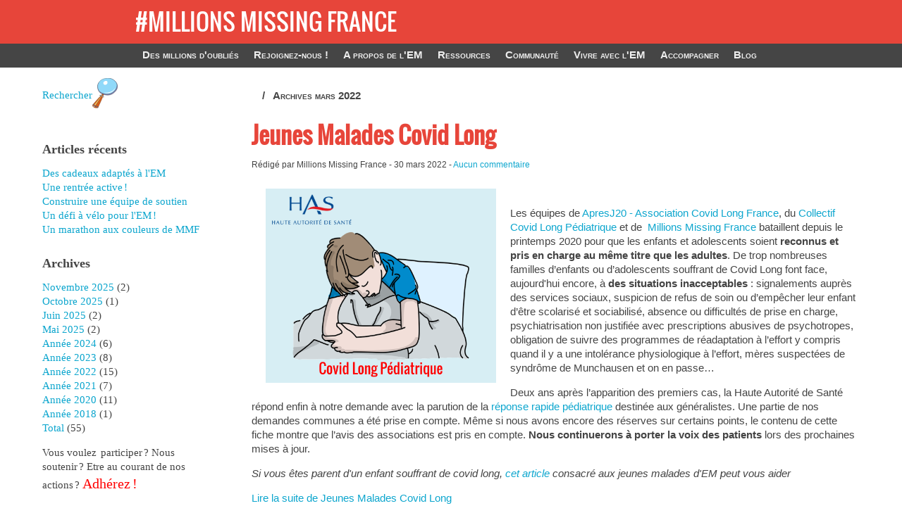

--- FILE ---
content_type: text/html; charset=UTF-8
request_url: https://millionsmissing.fr/archives/2022/03
body_size: 6170
content:
<!DOCTYPE html>
<html lang="fr">
<head>
	<meta charset="utf-8">
	<meta name="viewport" content="width=device-width, user-scalable=yes, initial-scale=1.0">
	<title>Archives mars 2022 - #MILLIONS MISSING FRANCE</title>
				<link rel="icon" href="https://millionsmissing.fr/themes/mmftheme/img/favicon.png" />
	<link rel="stylesheet" href="https://millionsmissing.fr/themes/mmftheme/css/plucss.css" media="screen"/>
	<link rel="stylesheet" href="https://millionsmissing.fr/themes/mmftheme/css/theme.css" media="screen"/>
			<link rel="stylesheet" type="text/css" href="https://millionsmissing.fr/data/site.css?d=12eqv" media="screen" />
	<link rel="alternate" type="application/rss+xml" title="Fil Rss des articles" href="https://millionsmissing.fr/feed/rss" />
	<link rel="alternate" type="application/rss+xml" title="Fil Rss des commentaires" href="https://millionsmissing.fr/feed/rss/commentaires" />
	<link rel="stylesheet" type="text/css" href="https://millionsmissing.fr/plugins/scrollToTop/scrolltotop.css" media="screen" />
	<script type="text/javascript" src="https://millionsmissing.fr/plugins/plxMyComSmilies/function.js"></script>
</head>

<body id="top">
	<header class="header sml-text-center med-text-left" role="banner">
    <div>
        <a href="https://millionsmissing.fr/" title="#MILLIONS MISSING FRANCE" >
            <img src="https://millionsmissing.fr/themes/mmftheme/img/logommf.jpg" alt="#MILLIONS MISSING FRANCE" />
         </a>
		<h1 class="no-margin maintitle"><a class="maintitle" href="https://millionsmissing.fr/" title="#MILLIONS MISSING FRANCE">#MILLIONS MISSING FRANCE</a></h1>
		<!--<h2 class="h5 no-margin">Des millions d&#039;oubliés</h2>-->
      </div>
	</header>

	<nav class="nav" role="navigation">
		<div class="responsive-menu">
			<label for="menu">Menu</label>
			<input type="checkbox" id="menu">
			<ul class="menu expanded">
				
				
<li class="noactive" id="static-1"><a href="https://millionsmissing.fr/static1/accueil" title="Des millions d&#039;oubliés">Des millions d&#039;oubliés</a></li>
<li class="noactive" id="static-3"><a href="https://millionsmissing.fr/static3/rejoindre" title="Rejoignez-nous !">Rejoignez-nous !</a></li>
<li class="noactive" id="static-4"><a href="https://millionsmissing.fr/static4/em" title="A propos de l&#039;EM">A propos de l&#039;EM</a></li>
<li class="noactive" id="static-5"><a href="https://millionsmissing.fr/static5/ressources" title="Ressources">Ressources</a></li>
<li class="noactive" id="static-6"><a href="https://millionsmissing.fr/static6/ensemble" title="Communauté">Communauté</a></li>
<li class="noactive" id="static-7"><a href="https://millionsmissing.fr/static7/soins" title="Vivre avec l&#039;EM">Vivre avec l&#039;EM</a></li>
<li class="noactive" id="static-8"><a href="https://millionsmissing.fr/static8/aidants" title="Accompagner">Accompagner</a></li>
				<li id="static-blog"><a class="active" href="https://millionsmissing.fr/blog" title="Blog">Blog</a></li>				
			</ul>
		</div>
	</nav>


<div class="container">



	<main class="main grid" role="main">

		<section class="col sml-12 med-8">

			<ul class="repertory menu breadcrumb">
				<li><a href="https://millionsmissing.fr/"></a></li>
				<li>Archives mars 2022</li>	
			</ul>

			
			<article class="article" role="article" id="post-24">

				<header>
					<h1>
						<a href="https://millionsmissing.fr/article24/jeunes-covid-long" title="Jeunes Malades Covid Long">Jeunes Malades Covid Long</a>					</h1>
					<small>
						Rédigé par Millions Missing France -
						<time datetime="2022-03-30">30 mars 2022</time> -
						<a href="https://millionsmissing.fr/article24/jeunes-covid-long#comments" title="0 Aucun commentaire">Aucun commentaire</a>					</small>
				</header>

				<section>
					<p dir="ltr"><img alt="" src="https://millionsmissing.fr/data/medias/clpediatrique_has_mars2022.png" style="margin: 10px 20px; float: left; width: 327px; height: 276px;" /></p>

<p dir="ltr">&nbsp;</p>

<p dir="ltr">Les équipes de <a href="https://www.apresj20.fr/">ApresJ20 - Association Covid Long France</a>, du <a href="https://www.facebook.com/groups/3129946867127476/?__cft__[0]=[base64]&amp;__tn__=-UK-y-R">Collectif Covid Long Pédiatrique</a> et de <a href="https://millionsmissing.">&nbsp;Millions Missing France</a> bataillent depuis le printemps 2020 pour que les enfants et adolescents soient <strong>reconnus et pris en charge au même titre que les adultes</strong>. De trop nombreuses familles d’enfants ou d’adolescents souffrant de Covid Long font face, aujourd'hui encore, à<strong> des situations inacceptables</strong> : signalements auprès des services sociaux, suspicion de refus de soin ou d’empêcher leur enfant d’être scolarisé et sociabilisé, absence ou difficultés de prise en charge, psychiatrisation non justifiée avec prescriptions abusives de psychotropes, obligation de suivre des programmes de réadaptation à l’effort y compris quand il y a une intolérance physiologique à l’effort, mères suspectées de syndrôme de Munchausen et on en passe…&nbsp;</p>

<p dir="ltr">Deux ans après l’apparition des premiers cas, la Haute Autorité de Santé répond enfin à notre demande avec la parution de la <a href="https://www.has-sante.fr/jcms/p_3324715/fr/fiche-enfant-et-adolescent">réponse rapide pédiatrique</a> destinée aux généralistes. Une partie de nos demandes communes a été prise en compte. Même si nous avons encore des réserves sur certains points, le contenu de cette fiche montre que l’avis des associations est pris en compte. <strong>Nous continuerons à porter la voix des patients</strong> lors des prochaines mises à jour.</p>

<p dir="ltr"><em>Si vous êtes parent d'un enfant souffrant de covid long, <a href="https://millionsmissing.fr/article17/jeunes-em-severe">cet article</a> consacré aux jeunes malades d'EM peut vous aider </em></p>
<p class="more"><a href="https://millionsmissing.fr/article24/jeunes-covid-long" title="Lire la suite de Jeunes Malades Covid Long">Lire la suite de Jeunes Malades Covid Long</a></p>
				</section>

				<footer>
					<small>
						Classé dans : Non classé - 
						Mots clés : <a class="noactive" href="https://millionsmissing.fr/tag/fatigue-chronique" title="fatigue chronique">fatigue chronique</a>, <a class="noactive" href="https://millionsmissing.fr/tag/encephalomyelite-myalgique" title="encéphalomyélite myalgique">encéphalomyélite myalgique</a>, <a class="noactive" href="https://millionsmissing.fr/tag/pacing" title="pacing">pacing</a>, <a class="noactive" href="https://millionsmissing.fr/tag/enfant" title="enfant">enfant</a>, <a class="noactive" href="https://millionsmissing.fr/tag/adolescent" title="adolescent">adolescent</a>, <a class="noactive" href="https://millionsmissing.fr/tag/pediatrique" title="pédiatrique">pédiatrique</a>					</small>
				</footer>

			</article>

			
			<article class="article" role="article" id="post-32">

				<header>
					<h1>
						<a href="https://millionsmissing.fr/article32/encephalomyelite-myalgique-ou-syndrome-de-fatigue-chronique" title="Encéphalomyélite myalgique ou syndrome de fatigue chronique ?">Encéphalomyélite myalgique ou syndrome de fatigue chronique ?</a>					</h1>
					<small>
						Rédigé par Millions Missing France -
						<time datetime="2022-03-18">18 mars 2022</time> -
						<a href="https://millionsmissing.fr/article32/encephalomyelite-myalgique-ou-syndrome-de-fatigue-chronique#comments" title="0 Aucun commentaire">Aucun commentaire</a>					</small>
				</header>

				<section>
					<p><img alt="" src="https://millionsmissing.fr/data/medias/marseille-nov2021_04.png" style="float: right; width: 226px; height: 340px; margin: 10px 15px;" /><span style="font-size:14px;"><strong>L’encéphalomyélite myalgique sera-t-elle le prochain scandale sanitaire ? </strong></span></p>

<p style="text-align: justify;"><em><span style="font-size:14px;">Patients moqués, psychiatrisés, mis en danger. Parce que des médecins français refusent les avancées de la science. Parce qu'ils continuent de confondre une maladie reconnue comme neurologique avec un "syndrome de fatigue chronique" enseigné en France comme un soi-disant trouble psychosomatique. Pourtant, des centaines de milliers de covid long sont aujourd’hui concernés. Ils s'ajoutent aux centaines de milliers de malades déjà atteints d'encéphalomyélite myalgique.</span></em></p>
<p class="more"><a href="https://millionsmissing.fr/article32/encephalomyelite-myalgique-ou-syndrome-de-fatigue-chronique" title="Lire la suite de Encéphalomyélite myalgique ou syndrome de fatigue chronique ?">Lire la suite de Encéphalomyélite myalgique ou syndrome de fatigue chronique ?</a></p>
				</section>

				<footer>
					<small>
						Classé dans : Non classé - 
						Mots clés : <a class="noactive" href="https://millionsmissing.fr/tag/fatigue-chronique" title="fatigue chronique">fatigue chronique</a>, <a class="noactive" href="https://millionsmissing.fr/tag/sfc" title="sfc">sfc</a>, <a class="noactive" href="https://millionsmissing.fr/tag/covi" title="covi">covi</a>, <a class="noactive" href="https://millionsmissing.fr/tag/covid-long" title="covid long">covid long</a>, <a class="noactive" href="https://millionsmissing.fr/tag/malaise-post-effort" title="malaise post effort">malaise post effort</a>, <a class="noactive" href="https://millionsmissing.fr/tag/prise-en-charge" title="prise en charge">prise en charge</a>					</small>
				</footer>

			</article>

			
			<article class="article" role="article" id="post-34">

				<header>
					<h1>
						<a href="https://millionsmissing.fr/article34/nous-avons-besoin-de-vous" title="Nous avons besoin de vous !">Nous avons besoin de vous !</a>					</h1>
					<small>
						Rédigé par Millions Missing France -
						<time datetime="2022-03-10">10 mars 2022</time> -
						<a href="https://millionsmissing.fr/article34/nous-avons-besoin-de-vous#comments" title="0 Aucun commentaire">Aucun commentaire</a>					</small>
				</header>

				<section>
					<p style="text-align: justify;"><img alt="" src="https://millionsmissing.fr/data/medias/besoindevousvisuel_couleur_sansphrases_light.png" style="margin-left: 20px; margin-right: 20px; float: left; width: 300px; height: 300px;" /><span style="font-size:16px;">A cause de la pandémie de Covid 19, en 2 ans, le nombre de malades atteints d'encéphalomyélite myalgique a doublé, voire triplé.</span></p>

<p style="text-align: justify;"><span style="font-size:16px;">En prenant les chiffres les plus bas, fin 2022, l'EM touche au moins 650 000 personnes en France. <strong>C'est deux fois plus que le nombre des malades souffrant de sclérose en plaques et de la maladie de Parkinson réunis</strong>.</span></p>

<p style="text-align: justify;"><span style="font-size:16px;">Nous n'avons toujours pas de directives officielles pour la prise en charge. Nous n'avons toujours pas de formation des professionnels de santé (entre autres).</span></p>

<p style="text-align: justify;"><span style="font-size:16px;">Pour faire face à cette catastrophe sanitaire, <strong>nous avons besoin de vous !</strong></span></p>

<p style="text-align: justify;">&nbsp;</p>

<p style="text-align: justify;">Presque toutes les personnes engagées dans l'association sont des malades en état sévère qui se mettent en danger en se mobilisant.</p>

<p style="text-align: justify;"><strong>Nous avons besoin de forces vives, de personnes en bonne santé, de professionnels</strong> qui mettent leur énergie et leurs compétences au service des malades.</p>
<p class="more"><a href="https://millionsmissing.fr/article34/nous-avons-besoin-de-vous" title="Lire la suite de Nous avons besoin de vous !">Lire la suite de Nous avons besoin de vous !</a></p>
				</section>

				<footer>
					<small>
						Classé dans : Non classé - 
						Mots clés : aucun					</small>
				</footer>

			</article>

			
			<article class="article" role="article" id="post-23">

				<header>
					<h1>
						<a href="https://millionsmissing.fr/article23/j-etais-marathonienne" title="J&#039;étais marathonienne...">J&#039;étais marathonienne...</a>					</h1>
					<small>
						Rédigé par Millions Missing France -
						<time datetime="2022-03-07">07 mars 2022</time> -
						<a href="https://millionsmissing.fr/article23/j-etais-marathonienne#comments" title="0 Aucun commentaire">Aucun commentaire</a>					</small>
				</header>

				<section>
					<p style="text-align: center;"><img alt="" src="https://millionsmissing.fr/data/medias/championnatsdefrance.jpg" style="width: 720px; height: 405px; margin: 10px;" /></p>

<p style="text-align: justify;">L’encéphalomyélite myalgique foudroie des personnes de tous âges et de tous profils psychologiques, y compris en pleine santé, menant une vie saine et équilibrée. Parmi elles, des sportifs de haut niveau, des militaires des forces spéciales, ou encore tout simplement des amoureux de randonnée en montagne, de voile, de danse, de course à pied...</p>

<p style="text-align: justify;">La croyance selon laquelle l'exercice physique est une panacée pour toutes les maladies est tenace chez de nombreux professionnels de santé. Les malades "soi-disant" atteints d’EM ne souffriraient que de déconditionnement et d'une phobie à l’effort. Le malaise post-effort apparait à leurs yeux comme une invention psychologique permettant de justifier des conduites d’évitement. Seuls remèdes : la réadaptation à l’effort associée à des thérapies comportementales et cognitives.</p>

<p style="text-align: justify;"><strong>Ces affirmations sont réellement de l'ordre de la croyance</strong>. L'étude dite du "Pace Trial" qui la confortait a été remise en question et dénoncée, arguments sans appel à l'appui. Le malaise post-effort est bel et bien une entité bien documentée, par des centaines d'études scientifiques, chez des malades souffrant d'EM et de plus en plus chez des malades "Covid long". Cette croyance selon laquelle l’activité physique est une panacée quelle que soit la pathologie est à remettre en cause. Pour les malades d'EM et nombre de malades Covid Long, elle engage des prises en charge dangereuses qui aggravent leur état de santé. de plus, cette croyance nie de manière insupportable la réalité des deuils douloureux vécus par ceux et celles pour qui le sport était une part importante de leur vie avant la maladie.</p>

<p style="text-align: justify;"><em>Voici le témoignage d’Hélène, paru récemment sur le blog <a href="https://vivreavecem.blogspot.com/">Vivre avec l’EM</a>. Il est poignant et précieux pour toute la communauté francophone. Mille mercis à Mwasi Kitoko de nous avoir autorisé à le reproduire.</em></p>
<p class="more"><a href="https://millionsmissing.fr/article23/j-etais-marathonienne" title="Lire la suite de J&#039;étais marathonienne...">Lire la suite de J&#039;étais marathonienne...</a></p>
				</section>

				<footer>
					<small>
						Classé dans : Non classé - 
						Mots clés : aucun					</small>
				</footer>

			</article>

			
			<nav class="pagination text-center">
							</nav>

			<span>
				<a href="https://millionsmissing.fr/feed/rss" title="Fil RSS des articles">Fil RSS des articles</a>			</span>

		</section>

		
	<aside class="aside col sml-12 med-4" role="complementary">
      <!-- <img src="https://millionsmissing.fr/themes/mmftheme/img/logommf.jpg" alt="Logo MMF" /> -->

		<!--<h3>
			Catégories		</h3>

		<ul class="cat-list unstyled-list">
			<li id="cat-2"><a class="noactive" href="https://millionsmissing.fr/categorie2/informations-generales" title="Informations générales">Informations générales</a> (2)</li><li id="cat-3"><a class="noactive" href="https://millionsmissing.fr/categorie3/ressources-corps-medical" title="Ressources corps médical">Ressources corps médical</a> (1)</li>		</ul>
-->
		<ul class="rss-list unstyled-list" style="display: flex; align-items: center;">
			<li><a rel="nofollow" href="https://millionsmissing.fr/search" title="Rechercher">Rechercher</li>
			<li><img src="https://millionsmissing.fr/themes/mmftheme/img/glass-clipart.svg" height="60" width="60" alt="Recherche"></a></li>
		</ul>

		<h3>
			Articles récents		</h3>

		<ul class="lastart-list unstyled-list">
			<li><a class="noactive" href="https://millionsmissing.fr/article60/cadeaux-pour-personne-atteinte-dem" title="Des cadeaux adaptés à l&#039;EM">Des cadeaux adaptés à l&#039;EM</a></li><li><a class="noactive" href="https://millionsmissing.fr/article59/mobilisations-octobre-2025" title="Une rentrée active !">Une rentrée active !</a></li><li><a class="noactive" href="https://millionsmissing.fr/article58/construire-une-equipe-de-soutien" title="Construire une équipe de soutien">Construire une équipe de soutien</a></li><li><a class="noactive" href="https://millionsmissing.fr/article54/une-defi-a-velo-pour-lem" title="Un défi à vélo pour l&#039;EM !">Un défi à vélo pour l&#039;EM !</a></li><li><a class="noactive" href="https://millionsmissing.fr/article57/un-marathon-aux-couleurs-de-mmf" title="Un marathon aux couleurs de MMF">Un marathon aux couleurs de MMF</a></li>		</ul>
<!--
		<h3>
			Mots clés		</h3>

		<ul class="tag-list">
			<li class="tag tag-size-2"><a class="noactive" href="https://millionsmissing.fr/tag/expo-beauvais-faustine" title="expo-beauvais-faustine">expo-beauvais-faustine</a></li><li class="tag tag-size-2"><a class="noactive" href="https://millionsmissing.fr/tag/chaleur" title="chaleur">chaleur</a></li><li class="tag tag-size-2"><a class="noactive" href="https://millionsmissing.fr/tag/covid-longs" title="covid longs">covid longs</a></li><li class="tag tag-size-3"><a class="noactive" href="https://millionsmissing.fr/tag/severite" title="sévérité">sévérité</a></li><li class="tag tag-size-3"><a class="noactive" href="https://millionsmissing.fr/tag/sfc-em-emsfc-encephalomyelite-myalgique" title="sfc em em/sfc encéphalomyélite myalgique">sfc em em/sfc encéphalomyélite myalgique</a></li><li class="tag tag-size-2"><a class="noactive" href="https://millionsmissing.fr/tag/sfc" title="sfc">sfc</a></li><li class="tag tag-size-11"><a class="noactive" href="https://millionsmissing.fr/tag/encephalomyelite-myalgique" title="encéphalomyélite myalgique">encéphalomyélite myalgique</a></li><li class="tag tag-size-2"><a class="noactive" href="https://millionsmissing.fr/tag/europe-em" title="Europe EM">Europe EM</a></li><li class="tag tag-size-3"><a class="noactive" href="https://millionsmissing.fr/tag/enfant" title="enfant">enfant</a></li><li class="tag tag-size-2"><a class="noactive" href="https://millionsmissing.fr/tag/malnutrition-nutrition-etat-severe" title="malnutrition nutrition état-sévère">malnutrition nutrition état-sévère</a></li><li class="tag tag-size-3"><a class="noactive" href="https://millionsmissing.fr/tag/em" title="EM">EM</a></li><li class="tag tag-size-2"><a class="noactive" href="https://millionsmissing.fr/tag/actions-syndrome-de-fatigue-chronique" title="actions syndrome-de-fatigue-chronique">actions syndrome-de-fatigue-chronique</a></li><li class="tag tag-size-4"><a class="noactive" href="https://millionsmissing.fr/tag/malaise-post-effort" title="malaise post effort">malaise post effort</a></li><li class="tag tag-size-2"><a class="noactive" href="https://millionsmissing.fr/tag/noel" title="noël">noël</a></li><li class="tag tag-size-3"><a class="noactive" href="https://millionsmissing.fr/tag/mobilisation" title="mobilisation">mobilisation</a></li><li class="tag tag-size-2"><a class="noactive" href="https://millionsmissing.fr/tag/crash" title="crash">crash</a></li><li class="tag tag-size-2"><a class="noactive" href="https://millionsmissing.fr/tag/un-marathon-aux-couleurs-de-mmf" title="un-marathon-aux-couleurs-de-mmf">un-marathon-aux-couleurs-de-mmf</a></li><li class="tag tag-size-8"><a class="noactive" href="https://millionsmissing.fr/tag/pacing" title="pacing">pacing</a></li><li class="tag tag-size-9"><a class="noactive" href="https://millionsmissing.fr/tag/fatigue-chronique" title="fatigue chronique">fatigue chronique</a></li><li class="tag tag-size-3"><a class="noactive" href="https://millionsmissing.fr/tag/pediatrique" title="pédiatrique">pédiatrique</a></li>		</ul>

		<h3>
			Derniers commentaires		</h3>

		<ul class="lastcom-list unstyled-list">
					</ul>
-->
		<h3>
			Archives		</h3>

		<ul class="arch-list unstyled-list">
			<li id="arch-month-01"><a class="noactive" href="https://millionsmissing.fr/archives/2025/11" title="novembre 2025">novembre 2025</a> (2)</li><li id="arch-month-02"><a class="noactive" href="https://millionsmissing.fr/archives/2025/10" title="octobre 2025">octobre 2025</a> (1)</li><li id="arch-month-03"><a class="noactive" href="https://millionsmissing.fr/archives/2025/06" title="juin 2025">juin 2025</a> (2)</li><li id="arch-month-04"><a class="noactive" href="https://millionsmissing.fr/archives/2025/05" title="mai 2025">mai 2025</a> (2)</li><li id="arch-year-01"><a class="noactive" href="https://millionsmissing.fr/archives/2024" title="année 2024">année 2024</a> (6)</li><li id="arch-year-02"><a class="noactive" href="https://millionsmissing.fr/archives/2023" title="année 2023">année 2023</a> (8)</li><li id="arch-year-03"><a class="noactive" href="https://millionsmissing.fr/archives/2022" title="année 2022">année 2022</a> (15)</li><li id="arch-year-04"><a class="noactive" href="https://millionsmissing.fr/archives/2021" title="année 2021">année 2021</a> (7)</li><li id="arch-year-05"><a class="noactive" href="https://millionsmissing.fr/archives/2020" title="année 2020">année 2020</a> (11)</li><li id="arch-year-06"><a class="noactive" href="https://millionsmissing.fr/archives/2018" title="année 2018">année 2018</a> (1)</li><li id="arch-total"><a class="noactive" href="https://millionsmissing.fr/blog" title="total ">total </a> (55)</li>		</ul>
<!--
		<h3>
			RSS
		</h3>
			<ul class="rss-list unstyled-list">
				<li><a href="https://millionsmissing.fr/feed/rss" title="Fil Rss des articles">Fil des articles</a></li>
				<li><a href="https://millionsmissing.fr/feed/rss/commentaires" title="Fil Rss des commentaires">Fil des commentaires</a></li> 
			</ul>
-->
<p>Vous voulez  participer ? Nous soutenir ? Etre au courant de nos actions ?<a href="https://www.helloasso.com/associations/millions-missing-france/adhesions/adhesions-2025" style="font-size: 20px; color: #ff0000;"> Adhérez !</a></p>
		<img src="https://millionsmissing.fr/themes/mmftheme/img/logommf.jpg" alt="Logo MMF" />
	</aside>
	</main>

    </div>
		<footer class="footer" role="contentinfo">

            <!-- <img src="https://millionsmissing.fr/themes/mmftheme/img/millionsoublies.jpg" alt""></img>-->
				<p>
					&copy; 2018 <a class="maintitle" href="https://millionsmissing.fr/" title="#MILLIONS MISSING FRANCE">#MILLIONS MISSING FRANCE</a> - 
					Généré par&nbsp;<a href="http://www.pluxml.org" title="Cms sans base de données">PluXml</a>
					en&nbsp;0.005s&nbsp;
									</p>
				<ul class="menu">
					<li><a rel="nofollow" href="https://millionsmissing.fr/core/admin/" title="Se connecter">Se connecter</a></li>
					<li><a href="https://millionsmissing.fr/"></a></li>
					<li><a href="https://millionsmissing.fr/archives/2022/03#top" title="Remonter en haut de page">Haut de page</a></li>
					<li><a href="/static2/mentions" title="Mentions légales">Mentions légales</a></li>
					<li><a href="https://millionsmissing.fr/feed/rss" title="Fil Rss des articles">Fil Rss des articles</a></li>
					
				</ul>

		</footer>

	<script type="text/javascript" src="https://millionsmissing.fr/plugins/scrollToTop/min.scrolltotop.js"></script>
</body>

</html>


--- FILE ---
content_type: text/css
request_url: https://millionsmissing.fr/themes/mmftheme/css/theme.css
body_size: 1748
content:
/*
# ------------------ BEGIN LICENSE BLOCK ------------------
#
# This file is part of PluXml : http://www.pluxml.org
#
# Package:		theme.css
# Copyright (c) 2014 PluXml
# Authors		Jos
# Licensed under the GPL license.
# See http://www.gnu.org/licenses/gpl.html
#
# ------------------- END LICENSE BLOCK -------------------
*/


@font-face {
    font-family:'oswald';
    src:url("../fonts/Oswald-Regular.ttf");
    font-weight: normal;
    font-style: normal;
}

/*@font-face {
    font-family:'cabin';
    src:url("../fonts/Cabin/CabinCondensed-Regular.ttf");
    font-weight: normal;
    font-style: normal;
}
*/
@font-face{font-family:biolinum;src:url("/fonts/libertine/LinBiolinum_Rah.ttf") format("truetype")}
@font-face{font-family:biolinum;font-weight:bold;src:url("/fonts/libertine/LinBiolinum_RBah.ttf") format("truetype")}

html {
    height:100%;
}


body {
	
	/*Bleu =background-color: rgb(13,166,206);*/
	background-color: #fff;
	/*GRIS = background-color: rgba(59,62,63,0.1);*/
	hyphens: none;
    min-height: 100%;
    margin: 0;
  padding: 0;
  position: relative;
  box-sizing: border-box;
}



.maintitle { 
	color: #fff;
	/* text-shadow: 0px 0px 9px #FEFEFE;
	text-shadow: -3px -1px 5px rgba(51,00,85,1);
	text-align: right;
	font-size : 1.8em; 
	
	font-weight: bold;*/
	font-family: oswald;
}
.header {
	padding-bottom: 1rem;
	padding-top: 1rem;
    background-color:#e7453a;
}

.header div {
    max-width:100%;
    /*margin:0 auto;
    padding-left:2rem;
    padding-right:2rem;*/
	display:flex;
	/*justify-content: center;*/
	font-size : 1.8em;
	align-items: center;
	margin-left: 15%;
	

}

.header img {
    max-height:3em;
    float:left;
    margin:0 1em;
	display:none;
}

.header h1 {
    /*margin-left:2em;*/
    text-align: inherit;
}
  
.header h1 a:hover {
	text-decoration: none;
}
.nav {
	background-color: rgb(69,69,69);
	height: 2.25rem;
	
	padding-left: 15%;
    padding-right: 3%;
	
}
.nav .menu.expanded li:hover {
	background-color: #555;
}
.nav a {
	color: #eee;
}
@media (max-width: 767px) {
	.nav {
		background-color: rgb(69,69,69);
		height: auto;
		left: 0;
		overflow-y: auto;
		position: fixed;
		top: 0;
		width: 100%;
		z-index: 9999;
		padding:0;
	}
	.nav .menu.expanded li:hover {
		background-color: #ddd;
	}
	.nav a {
		color: #fff;
	}
	.nav a:hover {
		color: #e7453a;
	}

	.responsive-menu label {
		background-color: rgb(69,69,69);
		font-weight: bold;
	}
	.header {
		margin-top: 2rem;
	}
    .header div {
        padding:0;
        display:flex;
		margin-left: 0;
    }
    .header img {
        display:none;
    }

    .header h1 {
        margin:auto;
        font-size : 1em; 
        text-align: center;
        text-shadow: none;

    }
}
.main {
	background-color: #fff;
	/* margin-bottom: 2rem; */
}
.repertory {
	margin-top: 2rem;
}
.article header h1 {
	font-size: 2.2rem;
	font-weight: bold;
    font-family:oswald;
}
.article header h1 a {
	color: #e7453a;
}
.article header h1 a:hover {
	color: #e7453a;
	text-decoration: none;
}
.article section h1 {
        color:#ff0000;
	font-size:1.8rem;
	font-weight:bold;
	font-family:oswald;
}
.article section h2 {
        font-family:oswald;
        font-size:1.7rem;

}
.article section h3 {
        font-family:oswald;
        color:#ff0000;
}

.article section h4 {
        font-family:oswald;
}

/* Pour les légendes photos*/
.article section h5 {
        color:rgb(13,166,206);
        font-size:0.8rem;
	font-style:italic;
}
/* Pour les crédits photos*/
.article section h6 {
        font-size:0.6rem;

}


#form {
	width: 65%;
}
.comment {
	background-image: url('../img/user.png');
	background-repeat: no-repeat;
    background-size: contain;
	margin-bottom: 2rem;
	padding-left: 4rem;
}
.comment blockquote {
	margin: 0;
}
.nbcom {
	background-color: #e7453a;
	color: #fff;
	padding: .2rem .3rem;
}
.nbcom:hover {
	background-color: rgb(13,166,206);
	color: #fff;
	text-decoration: none;
}
.capcha-letter,
.capcha-word {
	font-weight: bold;
}
.capcha-word {
	background-color: #ccc;
	letter-spacing: 0.3em;
	padding: .525rem .7rem;
}
.article,
.pagination {
	margin-bottom: 4rem;
}
.article.static {
	margin-bottom: 0;
}
.pagination a {
	background-color: #e7453a;
	color: #fff;
	padding: .525rem .7rem;
}
.pagination a:hover {
	background-color: rgb(13,166,206);
	color: #fff;
	text-decoration: none;
}
.pagination span:first-letter,
.pagination a:first-letter {
	text-transform: uppercase;
}
.p_first,
.p_prev,
.p_current,
.p_next,
.p_last {
	display: inline-block;
}
.aside {
    font-family:'cabin';
	padding-right: 3rem;
    margin-bottom: 1rem;
}

.aside img {
    margin-top:1rem;
	margin-bottom:1rem;
	max-width: 60%;
}
@media (max-width: 768px) {
	.aside {
		margin-top: 2rem;
		padding-left: 1rem;
	}
}
.aside h3 {
	font-size: 1.2rem;
	font-weight: bold;
	margin-top: 2rem;
	/*text-transform: uppercase;
    font-family:permanentmarker;
	color: rgb(13,166,206);*/
}
.aside ul {
	margin: 0;
}
.aside li:first-letter {
	text-transform: uppercase;
}
.aside ul.tag-list {
	list-style-type: none;
	padding-left: 0;
}
.aside ul.tag-list li {
	display: inline;
	margin-right: 1rem;
}
.aside ul.tag-list li.tag-size-1 {
	font-size: 1rem;
}
.aside ul.tag-list li.tag-size-2 {
	font-size: 1.1rem;
}
.aside ul.tag-list li.tag-size-3 {
	font-size: 1.2rem;
}
.aside ul.tag-list li.tag-size-4 {
	font-size: 1.3rem;
}
.aside ul.tag-list li.tag-size-5 {
	font-size: 1.4rem;
}
.aside ul.tag-list li.tag-size-6 {
	font-size: 1.5rem;
}
.aside ul.tag-list li.tag-size-7 {
	font-size: 1.6rem;
}
.aside ul.tag-list li.tag-size-8 {
	font-size: 1.7rem;
}
.aside ul.tag-list li.tag-size-9 {
	font-size: 1.8rem
}
.aside ul.tag-list li.tag-size-10 {
	font-size: 1.9rem;
}
.aside ul.tag-list li.tag-size-max {
	font-size: 2rem;
}
.footer {
	border-top: 3px solid #e7453a;
	/*padding: 2rem 0; */
	text-align: center;
    background-color:rgb(69,69,69);
    color:white;
    position: absolute; 
    left: 0; 
    right: 0;
    bottom:0;
    display : table-row;

}
.footer p {
	margin: 0;
}

/*.footer img {
    display:block;
    float:left;
}*/

--- FILE ---
content_type: text/css
request_url: https://millionsmissing.fr/data/site.css?d=12eqv
body_size: 11
content:
input.searchfield[type=text]{padding:1px;width: 200px;}input.searchbutton[type=submit]{padding:2px;margin:0;}.searchform ul{margin: 0;}.searchform ul li{margin: 0;padding: 0;list-style-type: none;}.search_category{margin-left: 20px;}

--- FILE ---
content_type: text/css
request_url: https://millionsmissing.fr/plugins/scrollToTop/scrolltotop.css
body_size: 158
content:
/** Bouton haut de page **/
#toplink {font-size: 0.9em;}
#toplink a, 
#toplink a:visited, 
#toplink a:link, 
#toplink a:hover, 
#toplink a:focus, 
#toplink a:active {
    display:block;
    color: ;
    position: fixed;
    right: 10px;
    bottom: 16px;
    height:30px;
    font-family: Times, Serif; /* Pour une compatibilité maximale de l'affichage de la flèche, ne pas modifier la police */
    font-size:230%;
    line-height:0;
    opacity:0.6;
    text-decoration: none;
    outline:0;
}

--- FILE ---
content_type: text/javascript
request_url: https://millionsmissing.fr/plugins/scrollToTop/min.scrolltotop.js
body_size: 1034
content:
/*
# ------------------ BEGIN LICENSE BLOCK ------------------
#
# Copyright (c) 2009 - 2014 Cyril MAGUIRE
# Licensed under the CeCILL v2.1 license.
# See http://www.cecill.info/licences.fr.html
#
# ------------------- END LICENSE BLOCK -------------------
*/eval(function(p,a,c,k,e,d){e=function(c){return c};if(!''.replace(/^/,String)){while(c--){d[c]=k[c]||c}k=[function(e){return d[e]}];e=function(){return'\\w+'};c=1};while(c--){if(k[c]){p=p.replace(new RegExp('\\b'+e(c)+'\\b','g'),k[c])}}return p}(';(6(5,31){\'57\';3 25;3 9=9();3 32=2.56(\'17\');3 14=32[0].55(\'13\');4(14==23){14=\'39\';32[0].35(\'13\',\'39\')}6 9(){3 30=58.59.61();28(30.54(\'33\')!=-1)?60(30.62(\'33\')[1]):44}6 11(){4(2.17.16!=0||2.10.16!=0){5.52(0,-50);25=53(\'11()\',40)}26{51(25)}}6 38(){28 72((2.10&&2.10.41)||5.43||45.43||2.17.41,(2.10&&2.10.16)||5.37||45.37||2.17.16)}6 34(19,27){4(9){2.15(27).74(75)}26{3 7=2.15(19);3 36=7.12.76;63(3 8=0;8<36;8++){4(7.12[8]!=31&&7.12[8].13!=31&&7.12[8].13==27){7.73(7.12[8])}}}}6 42(19,46,48){3 49=2.15(19);3 18=2.66(\'65\');18.35(\'13\',46);18.64=48;49.67(18)}6 20(){3 29=[];3 21=\'\\68\';4(9){21=\'\\71\'}29=38();3 24=2.15(\'22\');4(29[1]>78){4(24==23){42(14,\'22\',\'<47 69="#" 70="11();28 44;">\'+21+\'</47>\')}}26{4(24!=23){34(14,\'22\')}}}5.77=20;5.20=20;5.11=11})(5);',10,79,'||document|var|if|window|function|Node1|i|isIE|documentElement|backToTop|childNodes|id|idOfBody|getElementById|scrollTop|body|newdiv|idOfParent|displayBackButton|fleche|toplink|null|topLink|timeOut|else|idToRemove|return|pos|nav|undefined|bodyTag|msie|Remove|setAttribute|len|pageYOffset|getScrollPosition|top||scrollLeft|addElement|pageXOffset|false|self|idToAdd|a|htmlToInsert|DomParent||clearTimeout|scrollBy|setTimeout|indexOf|getAttribute|getElementsByTagName|use_strict|navigator|userAgent|parseInt|toLowerCase|split|for|innerHTML|div|createElement|appendChild|u21E7|href|onclick|u25B2|Array|removeChild|removeNode|true|length|onscroll|150'.split('|'),0,{}))

--- FILE ---
content_type: text/javascript
request_url: https://millionsmissing.fr/plugins/plxMyComSmilies/function.js
body_size: 221
content:
<!--//
function addSmiley(smiley) {
	var formfield = document.getElementsByName('content')['0'];
	// IE support
	if (document.selection && document.selection.createRange) {
		formfield.focus();
		sel = document.selection.createRange();
		sel.text = smiley + sel.text;
		formfield.focus();
	}
	// Moz support
	else if (formfield.selectionStart || formfield.selectionStart == '0') {
		var startPos = formfield.selectionStart;
		var endPos = formfield.selectionEnd;
		var restoreTop = formfield.scrollTop;
		formfield.value = formfield.value.substring(0, startPos) + smiley + formfield.value.substring(endPos, formfield.value.length);
		formfield.selectionStart = formfield.selectionEnd = endPos + smiley.length;
		if (restoreTop > 0) formfield.scrollTop = restoreTop;
		formfield.focus();
	}
	// Fallback support for other browsers
	else {
		formfield.value += smiley;
		formfield.focus();
	}
	return;
}
-->

--- FILE ---
content_type: image/svg+xml
request_url: https://millionsmissing.fr/themes/mmftheme/img/glass-clipart.svg
body_size: 6878
content:
<?xml version="1.0" encoding="UTF-8" standalone="no"?>
<!-- Created with Inkscape (http://www.inkscape.org/) -->

<svg
   xmlns:dc="http://purl.org/dc/elements/1.1/"
   xmlns:cc="http://creativecommons.org/ns#"
   xmlns:rdf="http://www.w3.org/1999/02/22-rdf-syntax-ns#"
   xmlns:svg="http://www.w3.org/2000/svg"
   xmlns="http://www.w3.org/2000/svg"
   xmlns:sodipodi="http://sodipodi.sourceforge.net/DTD/sodipodi-0.dtd"
   xmlns:inkscape="http://www.inkscape.org/namespaces/inkscape"
   width="85.99942mm"
   height="103.35938mm"
   viewBox="0 0 85.99942 103.35938"
   version="1.1"
   id="svg23499"
   inkscape:version="0.92.4 (5da689c313, 2019-01-14)"
   sodipodi:docname="1467433154.svg">
  <defs
     id="defs23493" />
  <sodipodi:namedview
     id="base"
     pagecolor="#ffffff"
     bordercolor="#666666"
     borderopacity="1.0"
     inkscape:pageopacity="0.0"
     inkscape:pageshadow="2"
     inkscape:zoom="0.35"
     inkscape:cx="171.09002"
     inkscape:cy="335.32482"
     inkscape:document-units="mm"
     inkscape:current-layer="layer1"
     showgrid="false"
     fit-margin-top="0"
     fit-margin-left="0"
     fit-margin-right="0"
     fit-margin-bottom="0"
     inkscape:window-width="1920"
     inkscape:window-height="1013"
     inkscape:window-x="-9"
     inkscape:window-y="-9"
     inkscape:window-maximized="1" />
  <metadata
     id="metadata23496">
    <rdf:RDF>
      <cc:Work
         rdf:about="">
        <dc:format>image/svg+xml</dc:format>
        <dc:type
           rdf:resource="http://purl.org/dc/dcmitype/StillImage" />
        <dc:title></dc:title>
      </cc:Work>
    </rdf:RDF>
  </metadata>
  <g
     inkscape:label="Layer 1"
     inkscape:groupmode="layer"
     id="layer1"
     transform="translate(-60.565766,-134.19531)">
    <g
       transform="matrix(0.26458333,0,0,0.26458333,32.068643,-29.204806)"
       id="layer1-7"
       inkscape:label="Layer 1">
      <path
         style="fill:#7f81ab;fill-opacity:1;fill-rule:evenodd;stroke:#000000;stroke-width:1.94286907px;stroke-linecap:butt;stroke-linejoin:miter;stroke-opacity:1"
         d="m 202.13014,663.40989 c 36.73335,-30.84032 92.69461,-50.28529 140.95903,-39.5531 38.61017,8.58545 85.47586,47.54032 88.55114,97.16308 2.87636,46.41301 -42.15664,94.83038 -87.64757,111.78056 -43.07158,16.04873 -106.23012,1.2377 -136.44111,-24.07583 -23.67963,-19.84093 -33.85477,-54.24429 -33.43258,-84.26532 0.30913,-21.97989 10.51344,-46.35885 28.01109,-61.04939 z"
         id="path4915"
         inkscape:connector-curvature="0"
         sodipodi:nodetypes="assassa" />
      <path
         sodipodi:nodetypes="sssasss"
         inkscape:connector-curvature="0"
         id="path4187"
         d="m 201.20683,660.44291 c 26.52949,-35.99933 90.68449,-48.63471 137.44642,-38.63936 37.40823,7.996 86.81951,46.78757 84.91908,92.29404 -1.80686,43.26603 -40.84429,88.31965 -84.9191,104.10608 -41.73075,14.94687 -102.92316,1.15273 -132.19367,-22.42284 -22.94247,-18.47874 -30.39339,-48.51805 -29.98433,-76.47793 0.29951,-20.47081 11.12807,-40.4006 24.7316,-58.85999 z"
         style="fill:#90d9f9;fill-opacity:1;fill-rule:evenodd;stroke:#000000;stroke-width:1.84557271px;stroke-linecap:butt;stroke-linejoin:miter;stroke-opacity:1" />
      <path
         sodipodi:nodetypes="ccssssc"
         inkscape:connector-curvature="0"
         id="path4917"
         d="m 237.05648,823.0974 17.60619,8.24271 c 0,0 -45.05464,110.59481 -74.40453,169.72439 -3.5992,7.2511 -16.75976,6.6649 -25.38819,5.6058 -16.18116,-1.9862 -32.72691,-9.97066 -41.65922,-22.47148 -3.52697,-4.93601 -6.55386,-12.13827 -2.98898,-16.76857 C 150.94497,914.53634 237.05648,823.0974 237.05648,823.0974 Z"
         style="fill:#d25e1e;fill-opacity:1;fill-rule:evenodd;stroke:#000000;stroke-width:1.84557271px;stroke-linecap:butt;stroke-linejoin:round;stroke-opacity:1" />
      <path
         sodipodi:nodetypes="csccscc"
         inkscape:connector-curvature="0"
         id="path4919"
         d="m 120.0706,955.61822 c 0,0 15.85501,17.00605 26.26366,22.42286 11.55851,6.0152 38.85607,13.02539 38.85607,13.02539 l -4.37726,9.08003 c 0,0 -26.92719,-8.34184 -38.41835,-15.0983 -10.60125,-6.2332 -27.8598,-22.86974 -27.8598,-22.86974 z"
         style="fill:#8985a8;fill-opacity:1;fill-rule:evenodd;stroke:#000000;stroke-width:1.84557271px;stroke-linecap:butt;stroke-linejoin:miter;stroke-opacity:1" />
      <path
         sodipodi:nodetypes="ccccc"
         inkscape:connector-curvature="0"
         id="path4921"
         d="m 123.83341,975.20386 12.44869,9.23366 -7.23808,9.82007 -11.59977,-11.01122 z"
         style="fill:#ffffff;fill-opacity:1;fill-rule:evenodd;stroke:#000000;stroke-width:1.84557271px;stroke-linecap:butt;stroke-linejoin:round;stroke-opacity:1" />
      <path
         sodipodi:nodetypes="ccccsc"
         inkscape:connector-curvature="0"
         id="path4923"
         d="m 147.17216,974.74064 93.93009,-144.24993 -4.81501,-2.00205 -104.17912,134.93751 c 0,0 3.30412,4.96469 5.69046,6.80694 2.69766,2.08257 9.37358,4.50753 9.37358,4.50753 z"
         style="fill:#fbcd6d;fill-opacity:1;fill-rule:evenodd;stroke:#000000;stroke-width:1.84557271px;stroke-linecap:butt;stroke-linejoin:miter;stroke-opacity:1" />
      <path
         sodipodi:nodetypes="sacssss"
         inkscape:connector-curvature="0"
         id="path4925"
         d="m 206.52178,846.10663 c 2.54861,2.3872 13.8998,2.66458 20.13545,5.60572 7.85956,3.70709 21.01094,14.81508 21.01094,14.81508 7.39337,2.41463 9.7191,-2.93619 6.5128,-8.55012 -1.82548,-3.19625 -12.63039,-10.56197 -20.52011,-14.27313 -7.5092,-3.53219 -19.39167,-7.79806 -24.075,-7.20735 -4.61504,0.58212 -10.31188,2.82102 -3.06408,9.6098 z"
         style="fill:#b8bfc5;fill-opacity:1;fill-rule:evenodd;stroke:#000000;stroke-width:1.84557271px;stroke-linecap:round;stroke-linejoin:round;stroke-opacity:1" />
      <path
         sodipodi:nodetypes="csacssc"
         inkscape:connector-curvature="0"
         id="path4927"
         d="m 246.73048,805.79102 c 0,0 35.25664,3.44855 52.52728,0.80083 21.89633,-3.35687 44.03441,-9.67718 62.59504,-20.82123 18.81027,-11.29393 46.60781,-44.46383 46.39908,-44.84568 0,0 -21.18183,36.82737 -37.20682,48.84977 -19.46403,14.60246 -45.41529,22.63416 -70.4741,24.8253 -18.14891,1.58692 -53.84048,-8.80899 -53.84048,-8.80899 z"
         style="fill:#ffffff;fill-rule:evenodd;stroke:none;stroke-width:1px;stroke-linecap:butt;stroke-linejoin:miter;stroke-opacity:1" />
      <path
         sodipodi:nodetypes="ssssss"
         inkscape:connector-curvature="0"
         id="path4929"
         d="m 251.54547,671.25394 c 6.50053,-11.92079 26.73704,-22.24361 39.83321,-16.41674 10.94728,4.87076 13.6643,22.24319 8.75456,32.43306 -5.29294,10.98516 -22.09074,20.90366 -34.58047,17.21753 -8.01191,-2.36456 -13.42724,-8.74384 -16.19592,-16.01631 -1.52503,-4.00577 0.11887,-13.42184 2.18862,-17.21754 z"
         style="fill:#ffffff;fill-rule:evenodd;stroke:none;stroke-width:1px;stroke-linecap:butt;stroke-linejoin:miter;stroke-opacity:1" />
    </g>
  </g>
</svg>
